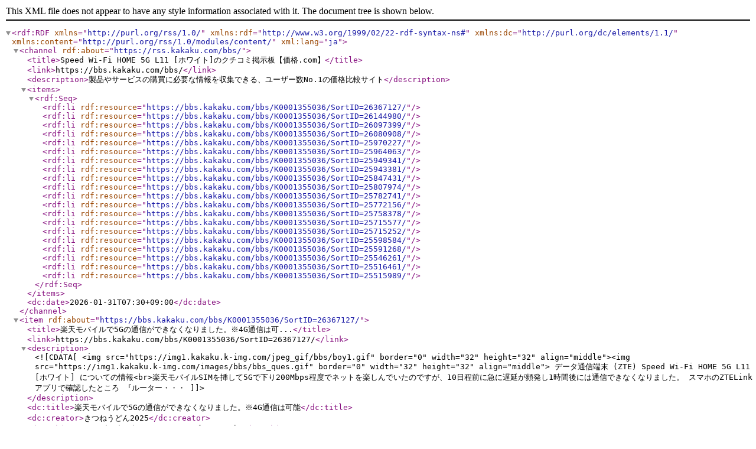

--- FILE ---
content_type: application/xml; charset=utf-8
request_url: https://rss.kakaku.com/bbs/?PrdKey=K0001355036
body_size: 4573
content:
<?xml version="1.0" encoding="utf-8" ?>
<rdf:RDF xmlns="http://purl.org/rss/1.0/" xmlns:rdf="http://www.w3.org/1999/02/22-rdf-syntax-ns#" xmlns:dc="http://purl.org/dc/elements/1.1/" xmlns:content="http://purl.org/rss/1.0/modules/content/" xml:lang="ja">
<channel rdf:about="https://rss.kakaku.com/bbs/">
<title>Speed Wi-Fi HOME 5G L11 [ホワイト]のクチコミ掲示板【価格.com】</title>
<link>https://bbs.kakaku.com/bbs/</link>
<description>製品やサービスの購買に必要な情報を収集できる、ユーザー数No.1の価格比較サイト</description>
<items>
<rdf:Seq>
<rdf:li rdf:resource="https://bbs.kakaku.com/bbs/K0001355036/SortID=26367127/" />
<rdf:li rdf:resource="https://bbs.kakaku.com/bbs/K0001355036/SortID=26144980/" />
<rdf:li rdf:resource="https://bbs.kakaku.com/bbs/K0001355036/SortID=26097399/" />
<rdf:li rdf:resource="https://bbs.kakaku.com/bbs/K0001355036/SortID=26080908/" />
<rdf:li rdf:resource="https://bbs.kakaku.com/bbs/K0001355036/SortID=25970227/" />
<rdf:li rdf:resource="https://bbs.kakaku.com/bbs/K0001355036/SortID=25964063/" />
<rdf:li rdf:resource="https://bbs.kakaku.com/bbs/K0001355036/SortID=25949341/" />
<rdf:li rdf:resource="https://bbs.kakaku.com/bbs/K0001355036/SortID=25943381/" />
<rdf:li rdf:resource="https://bbs.kakaku.com/bbs/K0001355036/SortID=25847431/" />
<rdf:li rdf:resource="https://bbs.kakaku.com/bbs/K0001355036/SortID=25807974/" />
<rdf:li rdf:resource="https://bbs.kakaku.com/bbs/K0001355036/SortID=25782741/" />
<rdf:li rdf:resource="https://bbs.kakaku.com/bbs/K0001355036/SortID=25772156/" />
<rdf:li rdf:resource="https://bbs.kakaku.com/bbs/K0001355036/SortID=25758378/" />
<rdf:li rdf:resource="https://bbs.kakaku.com/bbs/K0001355036/SortID=25715577/" />
<rdf:li rdf:resource="https://bbs.kakaku.com/bbs/K0001355036/SortID=25715252/" />
<rdf:li rdf:resource="https://bbs.kakaku.com/bbs/K0001355036/SortID=25598584/" />
<rdf:li rdf:resource="https://bbs.kakaku.com/bbs/K0001355036/SortID=25591268/" />
<rdf:li rdf:resource="https://bbs.kakaku.com/bbs/K0001355036/SortID=25546261/" />
<rdf:li rdf:resource="https://bbs.kakaku.com/bbs/K0001355036/SortID=25516461/" />
<rdf:li rdf:resource="https://bbs.kakaku.com/bbs/K0001355036/SortID=25515989/" />
</rdf:Seq>
</items>
<dc:date>2026-01-31T07:30+09:00</dc:date>
</channel>
<item rdf:about="https://bbs.kakaku.com/bbs/K0001355036/SortID=26367127/">
<title>楽天モバイルで5Gの通信ができなくなりました。※4G通信は可...</title>
<link>https://bbs.kakaku.com/bbs/K0001355036/SortID=26367127/</link>
<description><![CDATA[<img src="https://img1.kakaku.k-img.com/jpeg_gif/bbs/boy1.gif" border="0" width="32" height="32" align="middle"><img src="https://img1.kakaku.k-img.com/images/bbs/bbs_ques.gif" border="0" width="32" height="32" align="middle"> データ通信端末 (ZTE) Speed Wi-Fi HOME 5G L11 [ホワイト] についての情報<br>楽天モバイルSIMを挿して5Gで下り200Mbps程度でネットを楽しんでいたのですが、10日程前に急に遅延が頻発し1時間後には通信できなくなりました。
スマホのZTELinkアプリで確認したところ

『ルーター・・・]]></description>
<dc:title>楽天モバイルで5Gの通信ができなくなりました。※4G通信は可能</dc:title>
<dc:creator>きつねうどん2025</dc:creator>
<dc:subject>Speed Wi-Fi HOME 5G L11 [ホワイト]</dc:subject>
<dc:publisher>ZTE</dc:publisher>
<dc:date>2025-12-17T18:48+09:00</dc:date>
</item>
<item rdf:about="https://bbs.kakaku.com/bbs/K0001355036/SortID=26144980/">
<title>楽天モバイルでアップロードの通信速度が測定されません</title>
<link>https://bbs.kakaku.com/bbs/K0001355036/SortID=26144980/</link>
<description><![CDATA[<img src="https://img1.kakaku.k-img.com/jpeg_gif/bbs/dad1.gif" border="0" width="32" height="32" align="middle"><img src="https://img1.kakaku.k-img.com/images/bbs/bbs_ques.gif" border="0" width="32" height="32" align="middle"> データ通信端末 (ZTE) Speed Wi-Fi HOME 5G L11 [ホワイト] についての情報<br>別居の家族用にフリマサイトで本機を購入し、楽天モバイルの通話SIMカードをさしています。
通信速度を測定したところ、写真1枚目?3枚目の結果で、2、3枚目はゼロなのか、結果が表示されません。
4枚目は当該SIMカ・・・]]></description>
<dc:title>楽天モバイルでアップロードの通信速度が測定されません</dc:title>
<dc:creator>mtn2k</dc:creator>
<dc:subject>Speed Wi-Fi HOME 5G L11 [ホワイト]</dc:subject>
<dc:publisher>ZTE</dc:publisher>
<dc:date>2025-04-13T12:48+09:00</dc:date>
</item>
<item rdf:about="https://bbs.kakaku.com/bbs/K0001355036/SortID=26097399/">
<title>新規購入のPCに買替え後、頻繁にネットが遮断され困っている</title>
<link>https://bbs.kakaku.com/bbs/K0001355036/SortID=26097399/</link>
<description><![CDATA[<img src="https://img1.kakaku.k-img.com/jpeg_gif/bbs/granpapa54.gif" border="0" width="32" height="32" align="middle"><img src="https://img1.kakaku.k-img.com/images/bbs/bbs_sad.gif" border="0" width="32" height="32" align="middle"> データ通信端末 (ZTE) Speed Wi-Fi HOME 5G L11 [ホワイト] についての情報<br>新規に購入したWindows11のPCをつないだら、頻繁にネットが遮断されるようになりました。
以前から使用していたPCやスマホやタブレットでは、確認した範囲ではこのような不具合は起こりません。
この新規購入のP・・・]]></description>
<dc:title>新規購入のPCに買替え後、頻繁にネットが遮断され困っている</dc:title>
<dc:creator>COOLPIX L810</dc:creator>
<dc:subject>Speed Wi-Fi HOME 5G L11 [ホワイト]</dc:subject>
<dc:publisher>ZTE</dc:publisher>
<dc:date>2025-03-04T08:50+09:00</dc:date>
</item>
<item rdf:about="https://bbs.kakaku.com/bbs/K0001355036/SortID=26080908/">
<title>アップデート</title>
<link>https://bbs.kakaku.com/bbs/K0001355036/SortID=26080908/</link>
<description><![CDATA[<img src="https://img1.kakaku.k-img.com/jpeg_gif/bbs/dad1.gif" border="0" width="32" height="32" align="middle"><img src="https://img1.kakaku.k-img.com/images/bbs/bbs_ques.gif" border="0" width="32" height="32" align="middle"> データ通信端末 (ZTE) Speed Wi-Fi HOME 5G L11 [ホワイト] についての情報<br>またアップデート来たみたいですがされた方はいますか？
通信が止まるとか改善されたのか気になります。]]></description>
<dc:title>アップデート</dc:title>
<dc:creator>かにたこ</dc:creator>
<dc:subject>Speed Wi-Fi HOME 5G L11 [ホワイト]</dc:subject>
<dc:publisher>ZTE</dc:publisher>
<dc:date>2025-02-19T09:47+09:00</dc:date>
</item>
<item rdf:about="https://bbs.kakaku.com/bbs/K0001355036/SortID=25970227/">
<title>速度が遅く何も見れない</title>
<link>https://bbs.kakaku.com/bbs/K0001355036/SortID=25970227/</link>
<description><![CDATA[<img src="https://img1.kakaku.k-img.com/jpeg_gif/bbs/sister1.gif" border="0" width="32" height="32" align="middle"><img src="https://img1.kakaku.k-img.com/images/bbs/bbs_sad.gif" border="0" width="32" height="32" align="middle"> データ通信端末 (ZTE) Speed Wi-Fi HOME 5G L11 [ホワイト] についての情報<br>楽天モバイルのポケットwifiから
自宅だけの使用なので
こちらをメルカリで購入しました。
(1ヶ月のみ使用の美品を8000ほどで譲っていただきました)

昨日設定はできたと思うのですが、
すぐに繋がらな・・・]]></description>
<dc:title>速度が遅く何も見れない</dc:title>
<dc:creator>ari201922</dc:creator>
<dc:subject>Speed Wi-Fi HOME 5G L11 [ホワイト]</dc:subject>
<dc:publisher>ZTE</dc:publisher>
<dc:date>2024-11-22T15:59+09:00</dc:date>
</item>
<item rdf:about="https://bbs.kakaku.com/bbs/K0001355036/SortID=25964063/">
<title>DNSアドレスが見つかりませんでした。</title>
<link>https://bbs.kakaku.com/bbs/K0001355036/SortID=25964063/</link>
<description><![CDATA[<img src="https://img1.kakaku.k-img.com/jpeg_gif/bbs/brother1.gif" border="0" width="32" height="32" align="middle"><img src="https://img1.kakaku.k-img.com/images/bbs/bbs_sad.gif" border="0" width="32" height="32" align="middle"> データ通信端末 (ZTE) Speed Wi-Fi HOME 5G L11 [ホワイト] についての情報<br>Windows版Chrome系ブラウザのTCPクエリ問題により引き起こされていると思われる本器ルーターのDNSサーバーおよびDHCPサーバーがクラッシュする問題をなぜアップデートせず放置しているのか理解不能
Win・・・]]></description>
<dc:title>DNSアドレスが見つかりませんでした。</dc:title>
<dc:creator>MOTAN</dc:creator>
<dc:subject>Speed Wi-Fi HOME 5G L11 [ホワイト]</dc:subject>
<dc:publisher>ZTE</dc:publisher>
<dc:date>2024-11-17T09:49+09:00</dc:date>
</item>
<item rdf:about="https://bbs.kakaku.com/bbs/K0001355036/SortID=25949341/">
<title>中古購入での注意点</title>
<link>https://bbs.kakaku.com/bbs/K0001355036/SortID=25949341/</link>
<description><![CDATA[<img src="https://img1.kakaku.k-img.com/jpeg_gif/bbs/brother1.gif" border="0" width="32" height="32" align="middle"><img src="https://img1.kakaku.k-img.com/images/bbs/bbs_ques.gif" border="0" width="32" height="32" align="middle"> データ通信端末 (ZTE) Speed Wi-Fi HOME 5G L11 [ホワイト] についての情報<br>こちらの機種を中古で購入予定者なんですがUQ版と書いてあったり白ロム、利用制限◯とか書いてるんですがUQ版の他に何かあるんでしょうか？
楽天モバイルのシムで利用するんですが利用制限があったりスマホみたいにショップで・・・]]></description>
<dc:title>中古購入での注意点</dc:title>
<dc:creator>チキちき氏</dc:creator>
<dc:subject>Speed Wi-Fi HOME 5G L11 [ホワイト]</dc:subject>
<dc:publisher>ZTE</dc:publisher>
<dc:date>2024-11-04T13:56+09:00</dc:date>
</item>
<item rdf:about="https://bbs.kakaku.com/bbs/K0001355036/SortID=25943381/">
<title>SIMを認識していない場合のAPN設定について</title>
<link>https://bbs.kakaku.com/bbs/K0001355036/SortID=25943381/</link>
<description><![CDATA[<img src="https://img1.kakaku.k-img.com/jpeg_gif/bbs/brother1.gif" border="0" width="32" height="32" align="middle"><img src="https://img1.kakaku.k-img.com/images/bbs/bbs_ques.gif" border="0" width="32" height="32" align="middle"> データ通信端末 (ZTE) Speed Wi-Fi HOME 5G L11 [ホワイト] についての情報<br>L11を中古で購入しました。
SIMは楽天モバイルで用意して使用予定です。
楽天モバイルのSIMを挿してもSIMを認識してくれず、statusランプも赤点滅となっております。
マニュアルにしたがって、APN設定・・・]]></description>
<dc:title>SIMを認識していない場合のAPN設定について</dc:title>
<dc:creator>もりひかにゃん</dc:creator>
<dc:subject>Speed Wi-Fi HOME 5G L11 [ホワイト]</dc:subject>
<dc:publisher>ZTE</dc:publisher>
<dc:date>2024-10-30T06:53+09:00</dc:date>
</item>
<item rdf:about="https://bbs.kakaku.com/bbs/K0001355036/SortID=25847431/">
<title>スマホゲームの協力プレイで通信が切断される(解決済み)</title>
<link>https://bbs.kakaku.com/bbs/K0001355036/SortID=25847431/</link>
<description><![CDATA[<img src="https://img1.kakaku.k-img.com/jpeg_gif/bbs/brother11.gif" border="0" width="32" height="32" align="middle"><img src="https://img1.kakaku.k-img.com/images/bbs/bbs_other.gif" border="0" width="32" height="32" align="middle"> データ通信端末 (ZTE) Speed Wi-Fi HOME 5G L11 [ホワイト] についての情報<br>当方楽天モバイルにて運用しており、何かのご参考になりましたら幸いです。

スマホでリズムゲームをやっておりましたら、協力プレイだけ出来ない事に気付きました。
BUFFALOのWi-Fi6ルーターを導入した際に同・・・]]></description>
<dc:title>スマホゲームの協力プレイで通信が切断される(解決済み)</dc:title>
<dc:creator>バイヨ</dc:creator>
<dc:subject>Speed Wi-Fi HOME 5G L11 [ホワイト]</dc:subject>
<dc:publisher>ZTE</dc:publisher>
<dc:date>2024-08-12T14:10+09:00</dc:date>
</item>
<item rdf:about="https://bbs.kakaku.com/bbs/K0001355036/SortID=25807974/">
<title>通信が切れて、とても困っています。</title>
<link>https://bbs.kakaku.com/bbs/K0001355036/SortID=25807974/</link>
<description><![CDATA[<img src="https://img1.kakaku.k-img.com/jpeg_gif/bbs/mam14.gif" border="0" width="32" height="32" align="middle"><img src="https://img1.kakaku.k-img.com/images/bbs/bbs_ques.gif" border="0" width="32" height="32" align="middle"> データ通信端末 (ZTE) Speed Wi-Fi HOME 5G L11 [ホワイト] についての情報<br>Wi-Fi、ネット等に詳しくありませんが、よろしくお願い致します。

【困っているポイント】　先日L02からL11に変更し、ネットにつながるも、数分～しばらくして通信が切れてしまいます。電源を抜き差しすると、また・・・]]></description>
<dc:title>通信が切れて、とても困っています。</dc:title>
<dc:creator>ちゃおーる</dc:creator>
<dc:subject>Speed Wi-Fi HOME 5G L11 [ホワイト]</dc:subject>
<dc:publisher>ZTE</dc:publisher>
<dc:date>2024-07-12T17:53+09:00</dc:date>
</item>
<item rdf:about="https://bbs.kakaku.com/bbs/K0001355036/SortID=25782741/">
<title>ソフトウェアバージョンの初期化はできますか？</title>
<link>https://bbs.kakaku.com/bbs/K0001355036/SortID=25782741/</link>
<description><![CDATA[<img src="https://img1.kakaku.k-img.com/jpeg_gif/bbs/brother1.gif" border="0" width="32" height="32" align="middle"><img src="https://img1.kakaku.k-img.com/images/bbs/bbs_ques.gif" border="0" width="32" height="32" align="middle"> データ通信端末 (ZTE) Speed Wi-Fi HOME 5G L11 [ホワイト] についての情報<br>アップデートバージョンを買った時の工場出荷状態に戻したいのですが可能でしょうか？
現在1.0.7_Uになっています
端末のオールリセットでソフトウェアバージョンも初期化されるんでしょうか？
]]></description>
<dc:title>ソフトウェアバージョンの初期化はできますか？</dc:title>
<dc:creator>Nem3sis</dc:creator>
<dc:subject>Speed Wi-Fi HOME 5G L11 [ホワイト]</dc:subject>
<dc:publisher>ZTE</dc:publisher>
<dc:date>2024-06-22T17:22+09:00</dc:date>
</item>
<item rdf:about="https://bbs.kakaku.com/bbs/K0001355036/SortID=25772156/">
<title>アップデート</title>
<link>https://bbs.kakaku.com/bbs/K0001355036/SortID=25772156/</link>
<description><![CDATA[<img src="https://img1.kakaku.k-img.com/jpeg_gif/bbs/dad1.gif" border="0" width="32" height="32" align="middle"><img src="https://img1.kakaku.k-img.com/images/bbs/bbs_ques.gif" border="0" width="32" height="32" align="middle"> データ通信端末 (ZTE) Speed Wi-Fi HOME 5G L11 [ホワイト] についての情報<br>2024年6月5日からアップデートがあるみたいですがこれはwimaxの契約simでしか更新情報が来ないのでしょうか？
現在楽天モバイルsim挿してます。

本体のアップデートの確認しても1.0.6_Uで最新です・・・]]></description>
<dc:title>アップデート</dc:title>
<dc:creator>かにたこ</dc:creator>
<dc:subject>Speed Wi-Fi HOME 5G L11 [ホワイト]</dc:subject>
<dc:publisher>ZTE</dc:publisher>
<dc:date>2024-06-14T19:34+09:00</dc:date>
</item>
<item rdf:about="https://bbs.kakaku.com/bbs/K0001355036/SortID=25758378/">
<title>楽天sim運用</title>
<link>https://bbs.kakaku.com/bbs/K0001355036/SortID=25758378/</link>
<description><![CDATA[<img src="https://img1.kakaku.k-img.com/jpeg_gif/bbs/brother11.gif" border="0" width="32" height="32" align="middle"><img src="https://img1.kakaku.k-img.com/images/bbs/bbs_ques.gif" border="0" width="32" height="32" align="middle"> データ通信端末 (ZTE) Speed Wi-Fi HOME 5G L11 [ホワイト] についての情報<br>楽天simで運用しています。

スマホ＆タブレットのみでは問題なく使用可能なのですがノートパソコンをつけるとすべての機器で通信ができなくなります。

本体のLedランプも全部緑のため何が悪いのか
全くわかり・・・]]></description>
<dc:title>楽天sim運用</dc:title>
<dc:creator>m_tommm</dc:creator>
<dc:subject>Speed Wi-Fi HOME 5G L11 [ホワイト]</dc:subject>
<dc:publisher>ZTE</dc:publisher>
<dc:date>2024-06-03T00:01+09:00</dc:date>
</item>
<item rdf:about="https://bbs.kakaku.com/bbs/K0001355036/SortID=25715577/">
<title>UQのSIMでネットにつながらない</title>
<link>https://bbs.kakaku.com/bbs/K0001355036/SortID=25715577/</link>
<description><![CDATA[<img src="https://img1.kakaku.k-img.com/jpeg_gif/bbs/granpapa4.gif" border="0" width="32" height="32" align="middle"><img src="https://img1.kakaku.k-img.com/images/bbs/bbs_ques.gif" border="0" width="32" height="32" align="middle"> データ通信端末 (ZTE) Speed Wi-Fi HOME 5G L11 [ホワイト] についての情報<br>中古をヤフオクで購入し、UQのSIMを本体に入れ、一応、スマホでwifi接続できますが、ネットにつながりません。SIMの差し込み方向はマニュアル通りなので間違っていないと思います。リセット（工場出荷状態）も試しました・・・]]></description>
<dc:title>UQのSIMでネットにつながらない</dc:title>
<dc:creator>やまゆこ</dc:creator>
<dc:subject>Speed Wi-Fi HOME 5G L11 [ホワイト]</dc:subject>
<dc:publisher>ZTE</dc:publisher>
<dc:date>2024-04-27T10:32+09:00</dc:date>
</item>
<item rdf:about="https://bbs.kakaku.com/bbs/K0001355036/SortID=25715252/">
<title>データ通信不可</title>
<link>https://bbs.kakaku.com/bbs/K0001355036/SortID=25715252/</link>
<description><![CDATA[<img src="https://img1.kakaku.k-img.com/jpeg_gif/bbs/granpapa25.gif" border="0" width="32" height="32" align="middle"><img src="https://img1.kakaku.k-img.com/images/bbs/bbs_ques.gif" border="0" width="32" height="32" align="middle"> データ通信端末 (ZTE) Speed Wi-Fi HOME 5G L11 [ホワイト] についての情報<br>有線LANでアクセスポイントにつなぐとステータスランプがオレンジ点滅してデーター通信不可となってしまいます
一度アクセスポイントの再起動で青点灯して使えるようになりましたが電波状態のいいところをさがすため抜差しして・・・]]></description>
<dc:title>データ通信不可</dc:title>
<dc:creator>あれっくすぴぃ</dc:creator>
<dc:subject>Speed Wi-Fi HOME 5G L11 [ホワイト]</dc:subject>
<dc:publisher>ZTE</dc:publisher>
<dc:date>2024-04-26T23:08+09:00</dc:date>
</item>
<item rdf:about="https://bbs.kakaku.com/bbs/K0001355036/SortID=25598584/">
<title>バンド18への固定について　楽天モバイル</title>
<link>https://bbs.kakaku.com/bbs/K0001355036/SortID=25598584/</link>
<description><![CDATA[<img src="https://img1.kakaku.k-img.com/jpeg_gif/bbs/boy1.gif" border="0" width="32" height="32" align="middle"><img src="https://img1.kakaku.k-img.com/images/bbs/bbs_ques.gif" border="0" width="32" height="32" align="middle"> データ通信端末 (ZTE) Speed Wi-Fi HOME 5G L11 [ホワイト] についての情報<br>楽天の電波が悪く、バンド18 KDDIのものに固定をしたいのですが、可能な方法はありますでしょうか？]]></description>
<dc:title>バンド18への固定について　楽天モバイル</dc:title>
<dc:creator>ボヘミアン1881</dc:creator>
<dc:subject>Speed Wi-Fi HOME 5G L11 [ホワイト]</dc:subject>
<dc:publisher>ZTE</dc:publisher>
<dc:date>2024-01-26T17:09+09:00</dc:date>
</item>
<item rdf:about="https://bbs.kakaku.com/bbs/K0001355036/SortID=25591268/">
<title>プラスエリアモード</title>
<link>https://bbs.kakaku.com/bbs/K0001355036/SortID=25591268/</link>
<description><![CDATA[<img src="https://img1.kakaku.k-img.com/jpeg_gif/bbs/dad11.gif" border="0" width="32" height="32" align="middle"><img src="https://img1.kakaku.k-img.com/images/bbs/bbs_ques.gif" border="0" width="32" height="32" align="middle"> データ通信端末 (ZTE) Speed Wi-Fi HOME 5G L11 [ホワイト] についての情報<br>現在楽天simで使用してますがプラスエリアモードで使用するべきですか?]]></description>
<dc:title>プラスエリアモード</dc:title>
<dc:creator>ｍａｎセル</dc:creator>
<dc:subject>Speed Wi-Fi HOME 5G L11 [ホワイト]</dc:subject>
<dc:publisher>ZTE</dc:publisher>
<dc:date>2024-01-20T22:03+09:00</dc:date>
</item>
<item rdf:about="https://bbs.kakaku.com/bbs/K0001355036/SortID=25546261/">
<title>ポート開放の方法について</title>
<link>https://bbs.kakaku.com/bbs/K0001355036/SortID=25546261/</link>
<description><![CDATA[<img src="https://img1.kakaku.k-img.com/jpeg_gif/bbs/boy22.gif" border="0" width="32" height="32" align="middle"><img src="https://img1.kakaku.k-img.com/images/bbs/bbs_ques.gif" border="0" width="32" height="32" align="middle"> データ通信端末 (ZTE) Speed Wi-Fi HOME 5G L11 [ホワイト] についての情報<br>ゲームのサーバーのためにポート開放をしたいです。
ポートマッピングの設定でポート番号をしたものの、外部からアクセスできず困っています。
ポートマッピング以外に必要な設定があれば教えていただけませんか。]]></description>
<dc:title>ポート開放の方法について</dc:title>
<dc:creator>どろーら</dc:creator>
<dc:subject>Speed Wi-Fi HOME 5G L11 [ホワイト]</dc:subject>
<dc:publisher>ZTE</dc:publisher>
<dc:date>2023-12-15T00:47+09:00</dc:date>
</item>
<item rdf:about="https://bbs.kakaku.com/bbs/K0001355036/SortID=25516461/">
<title>ホームルーターのDNS設定</title>
<link>https://bbs.kakaku.com/bbs/K0001355036/SortID=25516461/</link>
<description><![CDATA[<img src="https://img1.kakaku.k-img.com/jpeg_gif/bbs/granpapa5.gif" border="0" width="32" height="32" align="middle"><img src="https://img1.kakaku.k-img.com/images/bbs/bbs_ques.gif" border="0" width="32" height="32" align="middle"> データ通信端末 (ZTE) Speed Wi-Fi HOME 5G L11 [ホワイト] についての情報<br>本機でDNSサーバーの任意設定はできないのでしょうか？ 添付の設定画面の通り、DNSに関する項目がなさそうなのですが。ご教示お願いいたします。]]></description>
<dc:title>ホームルーターのDNS設定</dc:title>
<dc:creator>観音太郎</dc:creator>
<dc:subject>Speed Wi-Fi HOME 5G L11 [ホワイト]</dc:subject>
<dc:publisher>ZTE</dc:publisher>
<dc:date>2023-11-22T21:01+09:00</dc:date>
</item>
<item rdf:about="https://bbs.kakaku.com/bbs/K0001355036/SortID=25515989/">
<title>再起動しないで復帰</title>
<link>https://bbs.kakaku.com/bbs/K0001355036/SortID=25515989/</link>
<description><![CDATA[<img src="https://img1.kakaku.k-img.com/jpeg_gif/bbs/granpapa11.gif" border="0" width="32" height="32" align="middle"><img src="https://img1.kakaku.k-img.com/images/bbs/bbs_other.gif" border="0" width="32" height="32" align="middle"> データ通信端末 (ZTE) Speed Wi-Fi HOME 5G L11 [ホワイト] についての情報<br>楽天のシムで運用しています。

相変わらず通信が途切れる事（1日&amp;#12316;2日程で途切れる）が治りません。

今までは再起動をしていましたが復帰するまで数分かかりましたが、通信モードを切り替える事で数秒・・・]]></description>
<dc:title>再起動しないで復帰</dc:title>
<dc:creator>んちゃー</dc:creator>
<dc:subject>Speed Wi-Fi HOME 5G L11 [ホワイト]</dc:subject>
<dc:publisher>ZTE</dc:publisher>
<dc:date>2023-11-22T14:48+09:00</dc:date>
</item>
</rdf:RDF>